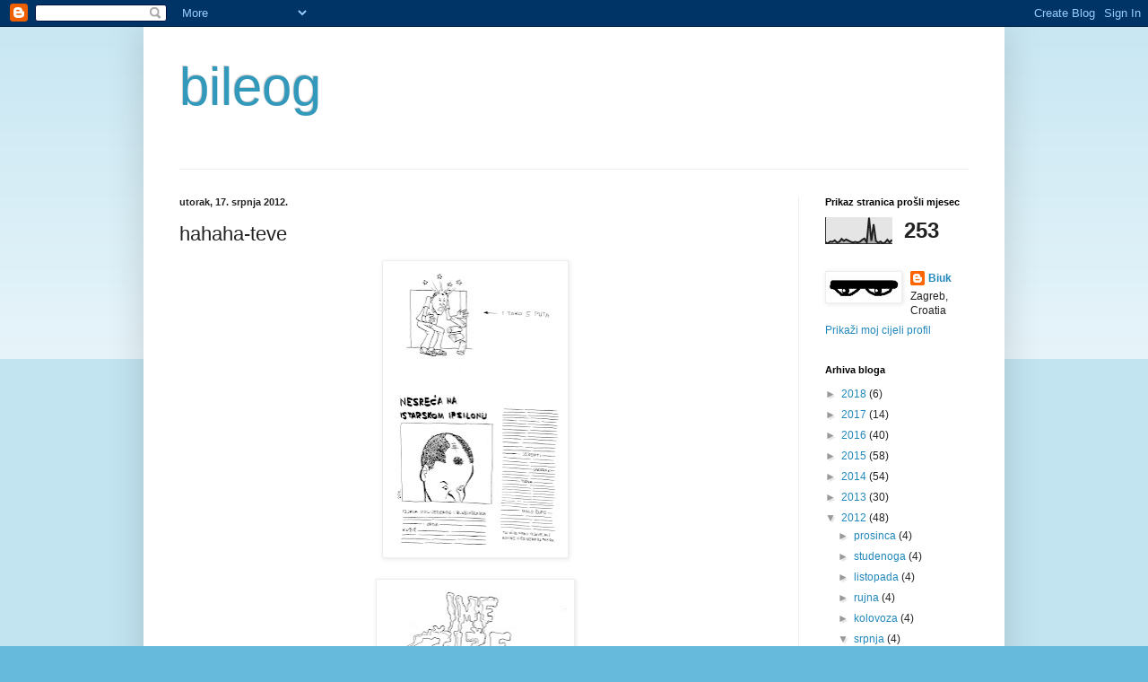

--- FILE ---
content_type: text/html; charset=UTF-8
request_url: http://bilemordor.blogspot.com/b/stats?style=BLACK_TRANSPARENT&timeRange=LAST_MONTH&token=APq4FmCoXxMPltYaZGyKoEPEsOUdtCw3yw8TU1fXO6jY3qPn7OvK9GX5M_sfSxRrqJqmJ_s-3e1zvqe0wRssAW6AKvsb3hxROQ
body_size: 247
content:
{"total":253,"sparklineOptions":{"backgroundColor":{"fillOpacity":0.1,"fill":"#000000"},"series":[{"areaOpacity":0.3,"color":"#202020"}]},"sparklineData":[[0,4],[1,1],[2,7],[3,6],[4,11],[5,4],[6,6],[7,16],[8,9],[9,14],[10,10],[11,6],[12,4],[13,6],[14,4],[15,6],[16,13],[17,17],[18,4],[19,86],[20,9],[21,64],[22,9],[23,3],[24,7],[25,1],[26,4],[27,13],[28,4],[29,13]],"nextTickMs":3600000}